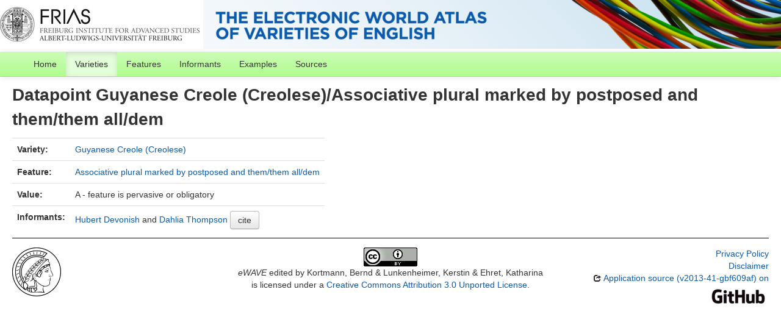

--- FILE ---
content_type: text/html; charset=utf-8
request_url: https://ewave-atlas.org/valuesets/30-52
body_size: 2303
content:
<!DOCTYPE html>
<html lang="en">
    
    
    <head>
        <meta charset="utf-8">
        <title>
            eWAVE -
            Datapoint Guyanese Creole (Creolese)/Associative plural marked by postposed and them/them all/dem
        </title>
        <meta name="viewport" content="width=device-width, initial-scale=1.0">
        <meta name="description" content="">
        <meta name="author" content="">
        <link rel="shortcut icon"
              href="https://ewave-atlas.org/clld-static/images/favicon.ico?v=09d100e13044a2eb539ec25f78d7a40a"
              type="image/x-icon" />

        <link href="https://ewave-atlas.org/clld-static/css/packed.c92f5fca.css" rel="stylesheet">

        <script src="https://ewave-atlas.org/clld-static/js/packed.e4a25cb2.js"></script>

        <link rel="unapi-server" type="application/xml" title="unAPI" href="https://ewave-atlas.org/unapi">
        <script src="https://ewave-atlas.org/_js"></script>
         
    </head>
    <body id="r-valueset">
        
    <div id="header" class="container-fluid" style="border-bottom: 5px solid white; height: 80px; background-image: url(https://ewave-atlas.org/static/banner2.png)">
        <h1>
        </h1>
    </div>


        <div id="top" class="navbar navbar-static-top">
            <div class="navbar-inner">
                <div class="container-fluid">
                    <a class="btn btn-navbar" data-toggle="collapse" data-target=".nav-collapse">
                        <span class="icon-bar"></span>
                        <span class="icon-bar"></span>
                        <span class="icon-bar"></span>
                    </a>
                     
                    <div class="nav-collapse collapse">
                        <ul class="nav">
                        
                            <li id="menuitem_dataset" class="">
                                <a href="https://ewave-atlas.org/" title="Home">Home</a>
                            </li>
                        
                            <li id="menuitem_contributions" class="active">
                                <a href="https://ewave-atlas.org/languages" title="Varieties">Varieties</a>
                            </li>
                        
                            <li id="menuitem_parameters" class="">
                                <a href="https://ewave-atlas.org/parameters" title="Features">Features</a>
                            </li>
                        
                            <li id="menuitem_contributors" class="">
                                <a href="https://ewave-atlas.org/authors" title="Informants">Informants</a>
                            </li>
                        
                            <li id="menuitem_sentences" class="">
                                <a href="https://ewave-atlas.org/sentences" title="Examples">Examples</a>
                            </li>
                        
                            <li id="menuitem_sources" class="">
                                <a href="https://ewave-atlas.org/sources" title="Sources">Sources</a>
                            </li>
                        </ul>
                    
                    </div><!--/.nav-collapse -->
                </div>
            </div>
        </div>

        <div class="container-fluid">
            <abbr class="unapi-id" title="https%3A%2F%2Fewave-atlas.org%2Fvaluesets%2F30-52"></abbr>
                <div class="row-fluid">
                    <div class="span12">
                    









<h2>Datapoint Guyanese Creole (Creolese)/Associative plural marked by postposed and them/them all/dem</h2>

<table class="table table-nonfluid">
    <tbody>
        <tr>
            <th>Variety:</th>
            <td><a class="Contribution" href="https://ewave-atlas.org/languages/30" title="Guyanese Creole (Creolese)">Guyanese Creole (Creolese)</a></td>
        </tr>
        <tr>
            <th>Feature:</th>
            <td><a class="Parameter" href="https://ewave-atlas.org/parameters/52" title="Associative plural marked by postposed and them/them all/dem">Associative plural marked by postposed and them/them all/dem</a></td>
        </tr>
        <tr>
            <th>Value:</th>
            <td>A - feature is pervasive or obligatory</td>
        </tr>
        <tr>
            <th>Informants:</th>
            <td><span><a class="Contributor" href="https://ewave-atlas.org/authors/32" title="Hubert Devonish">Hubert Devonish</a> and <a class="Contributor" href="https://ewave-atlas.org/authors/33" title="Dahlia Thompson">Dahlia Thompson</a></span> <button class="btn" id="cite-button-30" onclick="CLLD.Modal.show(&#34;Guyanese Creole (Creolese)&#34;, &#34;https://ewave-atlas.org/languages/30.md.html&#34;)" type="button">cite</button></td>
        </tr>
    </tbody>
</table>



                    </div>
                </div>
            <div class="row-fluid">
                <div class="span12">
                <footer>
                
                    <div class="row-fluid" style="padding-top: 15px; border-top: 1px solid black;">
                        <div class="span3">
                            <a href="None"
                               title="None, None">
                                <img width="80" src="https://ewave-atlas.org/clldmpg-static/minerva.png" />
                            </a>
                        </div>
                        <div class="span6" style="text-align: center;">
                            
                            <a rel="license" href="http://creativecommons.org/licenses/by/3.0/">
                                <img alt="License" style="border-width:0" src="https://ewave-atlas.org/clld-static/images/cc-by.png" />
                            </a>
                            <br />
                            
                            <span class="Dataset" href="http://purl.org/dc/dcmitype/Dataset" property="dct:title" rel="dct:type" xmlns:dct="http://purl.org/dc/terms/">eWAVE</span>
                            edited by
                            <span xmlns:cc="https://creativecommons.org/ns#"
                                  property="cc:attributionName"
                                  rel="cc:attributionURL">
                                Kortmann, Bernd &amp; Lunkenheimer, Kerstin &amp; Ehret, Katharina
                           </span>
                            
                            <br />
                            is licensed under a
                            <a rel="license" href="http://creativecommons.org/licenses/by/3.0/">
                                Creative Commons Attribution 3.0 Unported License</a>.
                        </div>
                        <div class="span3" style="text-align: right;">
                                <a class="clld-privacy-policy" href="https://www.eva.mpg.de/privacy-policy.html">Privacy Policy</a><br/>
                            <a class="clld-disclaimer" href="https://ewave-atlas.org/legal">Disclaimer</a>
                            <br/>
                            <a href="https://github.com/clld/ewave">
                                <i class="icon-share">&nbsp;</i>
                                Application source
                                    (v2013-41-gbf609af)
                                on<br/>
                                <img height="25" src="https://ewave-atlas.org/clld-static/images/GitHub_Logo.png" />
                            </a>
                        </div>
                    </div>
                
                </footer>
                </div>
            </div>
        </div>

        <div id="Modal" class="modal hide fade" tabindex="-1" role="dialog" aria-labelledby="ModalLabel" aria-hidden="true">
            <div class="modal-header">
                <button type="button" class="close" data-dismiss="modal" aria-hidden="true">×</button>
                <h3 id="ModalLabel"></h3>
            </div>
            <div id="ModalBody" class="modal-body">
            </div>
        </div>

        <script>
             
        </script>
    </body>
</html>
